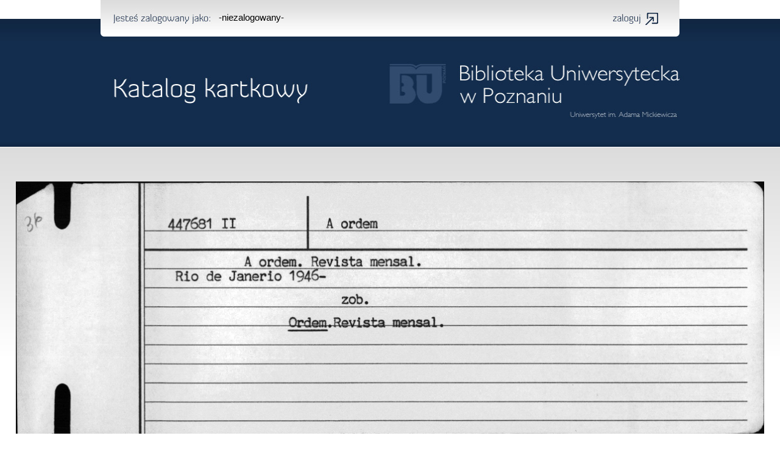

--- FILE ---
content_type: text/html; charset=UTF-8
request_url: https://buuam.digital-center.pl/cards/zoom/437824
body_size: 2217
content:
<!DOCTYPE html PUBLIC "-//W3C//DTD XHTML 1.0 Transitional//EN" "http://www.w3.org/TR/xhtml1/DTD/xhtml1-transitional.dtd">
<html xmlns="http://www.w3.org/1999/xhtml">
        <head>
        <meta http-equiv="Content-Type" content="text/html; charset=utf-8" />        <title></title>
        <link href="/favicon.ico" type="image/x-icon" rel="icon" /><link href="/favicon.ico" type="image/x-icon" rel="shortcut icon" /><link rel="stylesheet" type="text/css" href="/css/general_podstrona.css" /><link rel="stylesheet" type="text/css" href="/css/prettyPhoto.css" /><script type="text/javascript" src="/js/mainscripts.js"></script><script type="text/javascript" src="/js/popup.js"></script><script type="text/javascript" src="/js/advajax.js"></script>        <script language="JavaScript">
            function setVisibility(id, visibility) {
                document.getElementById(id).style.display = visibility;
            }
        </script>
        </head>
        <body onload="CheckHash()">

<!-- OD TAD -->
<form action="/cards/commitOrder" id="cardCommitOrderForm" method="post" accept-charset="utf-8"><div style="display:none;"><input type="hidden" name="_method" value="POST"/></div>        <input type="hidden" name="data[card][cardID2]" id="cardID2"/><div id="popup_zamowienie">
<div id="popup_zamow">
<input id="zamknij_button" type=button name=type value='X' onclick="setVisibility('popup_zamowienie', 'none');";>
<img src="/img/popup_top.png" width="700px" height="30px" alt="" />      <div id="popup_zamow_middle"> 
      <img src="/img/formularz_zamowienia.png" width="500px" height="72px" alt="" />              <table width="100%" border="0" cellspacing="2" cellpadding="2">
        <tr>
              <td style="text-align:right" width="32%">Imię i nazwisko:<br /></td>
              <td>&nbsp;</td>
              <td width="65%">
                  <div class="input text"><input name="data[card][Name]" type="text" id="cardName"/></div> 
            </tr>
        <tr>
            <td colspan="3"> <img id="obrazek" src="img/test.jpg" width="500" height="209" /></td>
        </tr>
              <tr>

              <td style="text-align:right" width="32%">Numer systemowy <br>karty katalogowej:</td>
              <td>&nbsp;</td>
              <td width="65%"><p id="cardID"></p></td>
            </tr>
                  </tr>
              <tr>
              <td style="text-align:right" width="32%">W przypadku czasopism <br>podaj rocznik, numer, tom:</td>
              <td>&nbsp;</td>
              <td width="65%"><div class="input text"><input name="data[card][additionalInfo]" type="text" id="cardAdditionalInfo"/></div></td>
            </tr>
        <tr>
            
            
                                <td style="text-align:right" width="32%">Wprowadź numer PESEL:</td>
              <td width="3%"></td>
              <td width="65%"><input class="size185" value="...kliknij" onfocus="if(this.value=='' || this.value == '...kliknij') this.value=''" onblur="if(this.value == '') {this.value=this.defaultValue}" onkeyup="keyUp();" type="text"></td>
                              </tr>
            <tr>
              <td style="text-align:right">Miejsce odbioru książki:</td>
              <td></td>
              <td>
                                  <select name="data[card][location_id]" id="pole_zakres_literowy">
<option value="2">BC I Czytelnia Nauk Humanistycznych</option>
<option value="3">NOVA Czytelnia Komiksów i Gazet</option>
<option value="4">BC III Czytelnia Nauk Społecznych</option>
<option value="5">Czytelnia Zbiorów Specjalnych i Regionalnych</option>
</select>                </td>
            </tr>
            <tr>
              <td style="text-align:right" width="32%">Powiadomiać mailowo o realizacji <br>zamówienia?</td>
              <td>&nbsp;</td>
              <td width="65%"><strong><input type="hidden" name="data[card][notifyMe]" id="cardNotifyMe_" value="0"/><input type="checkbox" name="data[card][notifyMe]"  checked="checked" value="1" id="cardNotifyMe"/> Tak</strong></td>
            </tr>
             <tr>
            <td colspan="3"><input id="button_zamow" value="Zamawiam" type="submit"></td>
          </tr>
          </table>
        </form>      </div>
      <img src="/img/popup_bottom.png" width="700px" height="30px" alt="" />    </div>
</div>



        

<form action="/cerrors/add" id="cerrorsAddForm" method="post" accept-charset="utf-8"><div style="display:none;"><input type="hidden" name="_method" value="POST"/></div>        <input type="hidden" name="data[cerrors][cardID3]" id="cardID3"/><div id="popup_zamowienie2">
<div id="popup_zamow">
<input id="zamknij_button" type=button name=type value='X' onclick="setVisibility('popup_zamowienie2', 'none');";>
<img src="/img/popup_top.png" width="700px" height="30px" alt="" />      <div id="popup_zamow_middle"> 
      <img src="/img/formularz_zglos_blad.png" width="500px" height="72px" alt="" />                    <table width="100%" border="0" cellspacing="2" cellpadding="2">
            <tr>
                                <td style="text-align:right" width="32%">Wprowadź numer PESEL:</td>
              <td width="3%"></td>
              <td width="65%"><input class="size185" value="...kliknij" onfocus="if(this.value=='' || this.value == '...kliknij') this.value=''" onblur="if(this.value == '') {this.value=this.defaultValue}" onkeyup="keyUp();" type="text"></td>
                              </tr>
            <tr>
              <td style="text-align:right" width="32%">Numer karty:</td>
              <td>&nbsp;</td>
              <td width="65%"><p id="cardID33"></p></td>
            </tr>
            <tr>
              <td style="text-align:right" width="32%">Imię i nazwisko <br /></td>
              <td>&nbsp;</td>
              <td width="65%">
                  <div class="input text"><input name="data[cerrors][Name]" type="text" id="cerrorsName"/></div> 
            </tr>
            
            <tr>
              <td style="text-align:right" width="32%">Data zamówienia:</td>
              <td>&nbsp;</td>
              <td width="65%"><strong>25-01-2026</strong></td>
            </tr>
          <tr>
              <td style="text-align:right">Opis błędu:</td>
              <td></td>
              <td>
                                    <textarea name="data[cerrors][opis]" cols="40" rows="3" id="cerrorsOpis"></textarea>                
                </td>
            </tr>
             <tr>
            <td colspan="3"><img id="obrazek2" src="" width="500" height="209" /></td>
          </tr>
             <tr>
            <td colspan="3"><input id="button_zamow" value="Zgłaszam" type="submit"></td>
          </tr>
         
          </table>
        </form>        <div class="clear"></div>
      </div>
      <img src="/img/popup_bottom.png" width="700px" height="30px" alt="" />    </div>
</div>

<!-- do tad --><div id="main">
          <div id="box_logowania_top">
    <ul id="menu_top">
              <!--//TUTAJ!-->
                                          <li class="zaloguj"><a href="/users/"></a></li>
                                        </ul>
    <p><a href="/accept/">-niezalogowany-</a></p>
  </div>
          <div id="banner_top"> <img src="/img/banner_top.jpg" width="980px" height="182px" alt="" /> </div>
          <div id="content">
    <div id="content_right_column">
                                                      </div>
  </div>
        </div>
<div class="obrazek_na_95_proc">
          <a href="/cards/zoom/437824/0"><img src="/_cards/main/1/1_0036.jpg" id="card437824" width="100%" alt="" /></a>        </div>
<div id="footer_full">
          <div id="footer">
    <p class="przycisk_powrot"><a href="javascript: history.back()"></a></p>
            <p class="zamawiam"><a title="ZAMAWIAM" href="/users/login/437824/1"><span>zamawiam</span></a></p>
        <p class="ciekawa_karta"> <a href="/users/login/437824/3" title="CIEKAWA KARTA"></a><span></span></a> </p>
    <p class="zglos_blad"><a  title="ZGŁOŚ BŁĄD" href="/users/login/437824/2"><span>zgłoś błąd</span></a></p>
          </div>
        </div>
</body>
</html>


--- FILE ---
content_type: text/css
request_url: https://buuam.digital-center.pl/css/general_podstrona.css
body_size: 2800
content:
@charset "utf-8";
html {
	margin: 0px;
	padding: 0px;
}
body {
	background-repeat: repeat-x;
	padding: 0px;
	margin-right: 0px;
	margin-bottom: 0px;
	margin-left: 0px;
	margin-top: 0px;
	background-image: url(../img/bg_site.gif);
	background-color: #FFF;
}
#main {
	position: relative;
	width: 950px;
	padding: 0px;
	margin-top: 0px;
	margin-right: auto;
	margin-bottom: 0px;
	margin-left: auto;
	font-family: Tahoma, Verdana, Geneva, sans-serif;
	font-size: 12px;
}
.wiecej_szczegolow a {
	text-decoration: underline;
	
	color: #000;
}
.wiecej_szczegolow a:hover {
	text-decoration: none;

}

p {
	margin: 0px;
	padding: 0px;
}

#banner_top {
	height: 182px;
	width: 950px;
	position: relative;
}

#box_logowania_top {
	width: 935px;
	background-image: url(../img/bg_box_logowanie.jpg);
	height: 60px;
	background-repeat: no-repeat;
	background-position: center top;
	position: relative;
	padding-right: 15px;
}
#box_logowania_top p {
	margin: 0px;
	padding: 0px;
	position: absolute;
	float: left;
	left: 194px;
	top: 20px;
	font-size: 15px;
}
#box_logowania_top img {
	float: right;
}
#content {
	width: 950px;
	position: relative;
	margin-top: 30px;
}
#wybierz_katalog  {
	width: 950px;
	background-image: url(../img/box_wybierz_katalog.gif);
	float: left;
	height: 50px;
	position: relative;
	margin-bottom: 30px;
}
#pole_z_katalogami {
	width: 450px;
	margin-top: 15px;
	margin-left: 261px;
	float: left;
	margin-right: 48px;
}
#wybierz_katalog p {
	color: #132D4E;
	font-size: 12px;
	margin-top: 18px;
	padding: 0px;
	margin-right: 0px;
	margin-bottom: 0px;
	margin-left: 0px;
}
#content_left {
	width: 225px;
	float: left;
	position: relative;
}
#wyszukiwarka {
	width: 185px;
	float: left;
	position: relative;
	background-image: url(../img/wyszukiwarka_middle.gif);
	background-repeat: repeat-y;
	margin: 0px;
	color: #FFF;
	line-height: 23px;
	padding-top: 0px;
	padding-right: 20px;
	padding-bottom: 0px;
	padding-left: 20px;
}
#content_left img {
	float: left;
	margin-top: 0px;
	padding: 0px;
	margin-right: 0px;
	margin-bottom: 0px;
	margin-left: 0px;
}
#pole_zakres_literowy {
	width: 185px;
}
#wyszukiwarka table tr td .size185 {
	width: 185px;
}
#wyszukiwarka table {
	margin-top: 20px;
	margin-bottom: 20px;
}
#wyszukiwarka table #button_szukaj {
	width: 185px;
}
#content_right_column {
	float: right;
	width: 690px;
	position: relative;
}
#wyniki_wyszukiwania {
	background-image: url(../img/wyniki_wyszukiwania_bg.gif);
	height: 36px;
	width: 690px;
	color: #142C4E;
}
#content_right_column #wyniki_wyszukiwania p {
	margin: 0px;
	padding: 0px;
}
#wyniki_wyszukiwania p span {
	font-weight: bold;
}

#wyniki_wyszukiwania table   {
	float: right;
}
#wyniki_wyszukiwania table #pole_ilosc_wyswietlen {
	width: 50px;
	float: right;
}
.box_stronnicowanie {
	width: 690px;
	position: relative;
	margin-bottom: 30px;
	float: left;
	
}
.box_stronnicowanie2 {
	width: 690px;
	position: relative;
	margin-bottom: 30px;
	float: left;
	text-align: center;
}
.box_stronnicowanie2 a {
	text-decoration: none;
	color: #333;
}
.box_stronnicowanie2 a:hover {
	color: #000;
	text-decoration: underline;
}



pre{
	overflow:auto;
	width:auto;



	width:650px !ie7;
	padding-bottom:20px !ie7;
	max-height:600px;
	margin-top: 20px;
	margin-right: 0px;
	margin-bottom: 5px;
	margin-left: 0px;
	padding-top: 0px;
	padding-right: 0px;
	padding-bottom: 10px;
	padding-left: 0px;
}
.box_produkt {
	float: left;
	width: 690px;
	border-bottom-width: 1px;
	border-bottom-style: dashed;
	border-bottom-color: #333;
	margin-bottom: 30px;
	padding-bottom: 30px;
}
.box_produkt_left {
	float: left;
	width: 400;
	position: relative;
}
.box_produkt_right {
	float: right;
	width: 100px;
	position: relative;
}
#zglos_blad {
	margin-bottom: 15px;
}
#footer img {
	float: right;
}
#wybierz_katalog_02 {
	background-image: url(../img/box_wybierz_katalog_01.gif);
	height: 50px;
	width: 690px;
	margin-bottom: 20px;
}
.wybierz_katalog_text_01 {
	color: #132D4E;
	font-weight: bold;
	text-align: center;
}
.wybierz_katalog_text_02 {
	color: #FFFFFF;
	text-align: center;
}
.box_produkt_szczegol {
	float: left;
	width: 655px;
	margin-bottom: 10px;
	position: relative;
	border-left-width: 15px;
	border-left-style: solid;
	border-left-color: #696969;
	padding-left: 20px;
	padding-top: 10px;
	padding-bottom: 20px;
}
.box_buttony {
	float: right;
	width: 150px;
}
.tabelka_opis_karty {
	float: left;
	line-height: 22px;
	color: #1A3457;
	margin-bottom: 30px;
}
.box_produkt_szczegol img {
}
hr {
	border-top-width: 0px;
	border-right-width: 0px;
	border-bottom-width: 1px;
	border-left-width: 0px;
	border-top-style: none;
	border-right-style: none;
	border-bottom-style: solid;
	border-left-style: none;
	border-bottom-color: #333;
	clear: both;
	margin-bottom: 20px;
}
#menu_top {
	float: right;
	margin: 0px;
	padding: 0px;
	list-style-type: none;
	height: 60px;
}
#menu_top li {
	float: left;
}
#menu_top span   {
	visibility: hidden;
}
#menu_top .mojprofil a {
	background-image: url(../img/moj_profil_01.jpg);
	height: 60px;
	width: 133px;
	display: block;
	text-decoration: none;
}

#menu_top .mojprofil a:hover {
	background-image: url(../img/moj_profil_02.jpg);
}

#menu_top .zaloguj a {
	background-image: url(../img/zaloguj_01.jpg);
	height: 60px;
	width: 114px;
	display: block;
	text-decoration: none;
}

#menu_top .zaloguj a:hover {
	background-image: url(../img/zaloguj_02.jpg);
}

#menu_top .wyloguj a {
	background-image: url(../img/wyloguj_01.jpg);
	height: 60px;
	width: 119px;
	display: block;
	text-decoration: none;
}
#menu_top .wyloguj a:hover {
	background-image: url(../img/wyloguj_02.jpg);
}
#box_logowania_top p a {
	color: #000;
	text-decoration: none;
}
#box_logowania_top p a:hover {
	color: #000;
	text-decoration: underline;
}


















#div_popup
{
	height:200px;
	width:200px;
	background:#FFFFFF;
	border:5px solid #000;
	padding:0;
	position:absolute;
	z-index:999;
	cursor:default;
	display:none;
	margin: 0px;
	font-family: Tahoma, Geneva, sans-serif;
	font-size: 12px;
	float: left;
}
#popup_tlo
{
   position: fixed; 
   top:0; 
   left:0; 
   bottom:0; 
   right:0;
   background:#000000;
   opacity: .3;
   -moz-opacity: .3;
   filter: alpha(opacity=30);
   border:1px solid #cecece;
   z-index:1;
   display:none;
}
.clear {
	clear: both;
}
#popup_zamow {
	width: 700px;
	color: #FFF;
}
#popup_zamow_middle {
	background-image: url(../img/popup_middle.png);
	background-repeat: repeat-y;
	width: 500px;
	padding-right: 100px;
	padding-left: 100px;
}
#popup_zamow_middle #formularz_zamow table{
	line-height: 25px;
	margin-top: 20px;
}

#popup_zamow_middle form #button_zamow {
	width: 200px;
	float: left;
	margin-left: 150px;
	margin-top: 10px;
	cursor:pointer;
}

#popup_zamow_middle form img {
	padding-top: 20px;
	border-top-width: 1px;
	border-top-style: solid;
	border-top-color: #999;
	margin-top: 10px;
	margin-bottom: 10px;
	padding-bottom: 20px;
	border-bottom-width: 1px;
	border-bottom-style: solid;
	border-bottom-color: #999;
}
#popup_zamow_middle #formularz_zglos_blad .size325 {
	width: 325px;
}
#popup_zamow_middle #formularz_zglos_blad table{
	line-height: 25px;
}

#popup_zamow_middle form #button_zglos_blad {
	width: 200px;
	float: left;
	margin-left: 150px;
	margin-top: 20px;
	cursor:pointer;
}

#popup_zamow_middle #formularz_zglos_blad {
	line-height: 30px;
	padding-top: 20px;
}

/**
#underlay{
	display:none;
	position:fixed;
	top:0;
	left:0;
	width:100%;
	height:100%;
	background-color:#000;
	-moz-opacity:0.5;
	opacity:.50;
	filter:alpha(opacity=50);
	z-index: 1001;
}
#lightbox{
	display:none;
	position:relative;
	width:10%;
	height:400px;
	background-color:#fff;
	z-index: 1002;
	left: 50%;
	top: 50%;
}**/
#modal {
	border:3px solid black; 
	background-color:#9999ff; 
	padding:25px; 
	font-size:150%; 
	text-align:center; 
	display:none;
}
#popup_zamowienie {
	display:none;
	width:700px;
	position: absolute;
	font-family: Tahoma, Geneva, sans-serif;
	font-size: 12px;
}
#popup_zamowienie2 {
	display:none;
	width:700px;
	position: absolute;
	font-family: Tahoma, Geneva, sans-serif;
	font-size: 12px;
}
#tabela_zamowien a img{
	border: 2px solid #999;
	padding: 2px;
}
#tabela_zamowien a:hover img {
	border: 2px solid #132D4E;
	padding: 2px;
}
#tabela_zamowien {
	line-height: 22px;
}
#tabela_zamowien tr td {
	border-bottom-width: 1px;
	border-bottom-style: dashed;
	border-bottom-color: #666;
	margin-bottom: 20px;
	padding-bottom: 20px;
	padding-top: 20px;
}
#menu {
	margin: 0px;
	padding: 0px;
	list-style-type: none;
}
#menu li {
	float: left;
}
#menu span {
	text-decoration: none;
	visibility: hidden;
}
#menu .menu_01 a {
	background-image: url(../img/menu_historia_01.gif);
	background-repeat: no-repeat;
	display: block;
	height: 50px;
	width: 225px;
	padding-bottom: 15px;
}
#menu .menu_01 a:hover {
	background-image: url(../img/menu_historia_02.gif);
}

#menu .menu_02 a {
	background-image: url(../img/menu_zmien_dane_01.gif);
	background-repeat: no-repeat;
	display: block;
	height: 50px;
	width: 225px;
	padding-bottom: 15px;
}
#menu .menu_02 a:hover {
	background-image: url(../img/menu_zmien_dane_02.gif);
}


#menu .menu_03 a {
	background-image: url(../img/menu_zmien_haslo_01.gif);
	background-repeat: no-repeat;
	display: block;
	height: 50px;
	width: 225px;
	padding-bottom: 15px;
}
#menu .menu_03 a:hover {
	background-image: url(../img/menu_zmien_haslo_02.gif);
}
#menu .menu_04 a {
	background-image: url(../img/menu_ciekawe_karty_01.gif);
	background-repeat: no-repeat;
	display: block;
	height: 50px;
	width: 225px;
	padding-bottom: 15px;
}
#menu .menu_04 a:hover {
	background-image: url(../img/menu_ciekawe_karty_02.gif);
}
#menu .menu_05 a {
	background-image: url(../img/menu_administruj_01.gif);
	background-repeat: no-repeat;
	display: block;
	height: 50px;
	width: 225px;
	padding-bottom: 15px;
}
#menu .menu_05 a:hover {
	background-image: url(../img/menu_administruj_02.gif);
}
#zamknij_button  {
	position: absolute;
	left: 658px;
	top: 11px;
}
#cardCommitOrderForm {
	margin-top: 0px;
}
#pole_zakres_literowy {
	width: 155px;
	margin-left: 2px;
}
#popup_zamow_middle table {
	margin-bottom: 0px;
}
#popup_zamow_middle #button_zamow {
	display: block;
	margin-left: 230px;
	margin-top: 30px;
}
#flashMessage {
	background-color: #000000;
	text-align: center;
	font-family: Arial, Helvetica, sans-serif;
	font-size: 12px;
	padding-top: 10px;
	padding-bottom: 10px;
	color: #FFFFFF;
}
#main #content #content_right_column #tabela_zamowien tbody tr td strong a {
	color: #000;
	text-decoration: underline;
}
#main #content #content_right_column #tabela_zamowien tbody tr td strong a:hover {
	color: #000;
	text-decoration: none;
}
.text_pod_kapsulka {
	background-image: url(../img/ramka_pod_kapsulka_middle.jpg);
	width: 550px;
	padding-left: 10px;
	margin: 0px;
	padding-top: 0px;
	padding-right: 10px;
	padding-bottom: 0px;
	background-repeat: repeat-y;
}
#box_informacja_text {
	width: 570px;
	margin-top: 15px;
}











#footer_full {
	height: 50px;
	clear: both;
	z-index: 1;
}
#footer {
	width: 460px;
	margin-right: auto;
	margin-left: auto;
	height: 50px;
	position: relative;
}

.zglos_blad a {
	background-image: url(../img/przycisk_wykrzyknik_011.jpg);
	height: 41px;
	width: 41px;
	display: block;
	background-repeat: no-repeat;
	text-decoration: none;
	padding: 0px;
	margin-top: 0px;
	margin-right: 10px;
	margin-bottom: 10px;
	margin-left: 0px;
	cursor: pointer;
	float: left;
}
.zglos_blad a:hover {
	background-image: url(../img/przycisk_wykrzyknik_022.jpg);
}
.zglos_blad span {
	visibility: hidden;
}











.dodaj_info a {
	background-image: url(../img/przycisk_info_011.jpg);
	height: 41px;
	width: 41px;
	display: block;
	background-repeat: no-repeat;
	text-decoration: none;
	padding: 0px;
	margin-top: 0px;
	margin-right: 10px;
	margin-bottom: 10px;
	margin-left: 0px;
	float: left;
	position: relative;
}
.dodaj_info a:hover {
	background-image: url(../img/przycisk_info_022.jpg);
}
.dodaj_info span {
	visibility: hidden;
}




.wylacz_karte a {
	background-image: url(../img/przycisk_wylacz_011.jpg);
	height: 41px;
	width: 41px;
	display: block;
	background-repeat: no-repeat;
	text-decoration: none;
	padding: 0px;
	margin-top: 0px;
	margin-right: 10px;
	margin-bottom: 10px;
	margin-left: 0px;
	float: left;
	position: relative;
}
.wylacz_karte a:hover {
	background-image: url(../img/przycisk_wylacz_022.jpg);
}
.wylacz_karte span {
	visibility: hidden;
}






.zastap_karte a {
	background-image: url(../img/przycisk_zamien_011.jpg);
	height: 41px;
	width: 41px;
	display: block;
	background-repeat: no-repeat;
	text-decoration: none;
	margin-top: 0px;
	margin-right: 0px;
	margin-bottom: 10px;
	margin-left: 0px;
	float: left;
	position: relative;
	padding-top: 0px;
	padding-right: 10px;
	padding-bottom: 0px;
	padding-left: 0px;
}
.zastap_karte a:hover {
	background-image: url(../img/przycisk_zamien_022.jpg);
}
.zastap_karte span {
	visibility: hidden;
}


















.zamawiam a {
	background-image: url(../img/przycisk_koszyk_011.jpg);
	height: 41px;
	width: 41px;
	display: block;
	background-repeat: no-repeat;
	text-decoration: none;
	margin-bottom: 10px;
	cursor: pointer;
	position: relative;
	float: left;
	margin-right: 10px;
}
.zamawiam a:hover {
	background-image: url(../img/przycisk_koszyk_022.jpg);
}
.zamawiam span {
	visibility: hidden;
}
.ciekawa_karta a {
	background-image: url(../img/przycisk_kciuk_011.jpg);
	height: 41px;
	width: 41px;
	display: block;
	background-repeat: no-repeat;
	text-decoration: none;
	margin-bottom: 10px;
	float: left;
	position: relative;
	margin-right: 10px;
}
.ciekawa_karta a:hover {
	background-image: url(../img/przycisk_kciuk_022.jpg);
}
.ciekawa_karta span {
	visibility: hidden;
}

























.przycisk_powrot a {
	background-image: url(../img/przycisk_powrot_011.jpg);
	height: 41px;
	width: 121px;
	display: block;
	background-repeat: no-repeat;
	text-decoration: none;
	margin-top: 0px;
	margin-right: 30px;
	margin-bottom: 0px;
	margin-left: 0px;
	float: left;
	position: relative;
	padding: 0px;
}
.przycisk_powrot a:hover {
	background-image: url(../img/przycisk_powrot_022.jpg);
}
.przycisk_powrot span {
	visibility: hidden;
}

















.obrazek_na_95_proc {
	padding: 2%;
}
#footer p {
	color: #FFF;
	font-size: 11px;
	font-family: Arial, Helvetica, sans-serif;
	margin-top: 70px;
	float: left;
}
#footer p a {
	color: #8D9AAA;
	text-decoration: none;
}
#footer p a:hover {
	color: #FFFFFF;
	text-decoration: none;
}



.current.number {
	border: 2px solid #333;
	padding-right: 5px;
	padding-left: 5px;
	font-weight: bold;
}


--- FILE ---
content_type: application/javascript
request_url: https://buuam.digital-center.pl/js/mainscripts.js
body_size: 111
content:
function ChangeFolder(element,path)
{
   //alert(path+'/'+element.value);
    window.location=path+'/'+element.value;
    
}



--- FILE ---
content_type: application/javascript
request_url: https://buuam.digital-center.pl/js/popup.js
body_size: 663
content:
function CheckHash()
{
    
    var hash = window.location.hash.substring(1);
    
    var splt=hash.split(",");
   // alert("0:"+splt[0]+" 1:"+splt[1]);
    window.location.hash=splt[0]; 
    if(splt[1]=='1')
        {
    PokazOkno('popup_zamowienie',splt[0],'');
        }
        if(splt[1]=='2')
            {
                PokazOkno('popup_zamowienie2',splt[0],'');  
            }
            
}

function PokazOkno(typ,idCard,path)
{
    if(idCard<0)
        {
        //    alert('Zbiory z tego katalogu nie mogą zostać zamówione. Przepraszamy.')
            return;
        }
    if(path==null || path=='' )
        {
            var karta=document.getElementById('card'+idCard);
            path=karta.src;
        }
    var okno = document.getElementById('popup_zamowienie2');
    okno.style.display='none';
    
    var okno = document.getElementById('popup_zamowienie');
    okno.style.display='none';
    
    var okno = document.getElementById(typ);
    var vscroll = (document.all ? document.scrollTop : window.pageYOffset)+100;
    okno.style.position='absolute';
    okno.style.top=vscroll+window.innerHeight/2-250-100+'px';
    okno.style.display='block';
    okno.style.left=window.innerWidth/2-350+'px';
    okno.style.zIndex=100;
    
    var card=document.getElementById('cardID');
    card.innerHTML=idCard;
    var card2=document.getElementById('cardID2');
    card2.value=idCard;
    
    card=document.getElementById('cardID33');
    card.innerHTML=idCard;
    card2=document.getElementById('cardID3');
    card2.value=idCard;
    
    
    
    if(typ=='popup_zamowienie2') 
    {
        var obrazek=document.getElementById('obrazek2');
            
        obrazek.src=path;
            
    }    
    if(typ=='popup_zamowienie') 
    {
        var obrazek=document.getElementById('obrazek');
            
        obrazek.src=path;
            
    }
    document.getElementById('Nazwisko').value='';
    
    
    
    
}



